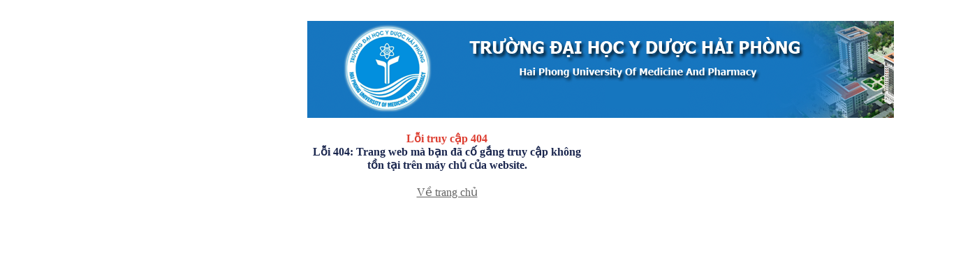

--- FILE ---
content_type: text/html; charset=utf-8
request_url: http://hpmu.edu.vn/hpmu/news/Dang-Uy-Ban-Giam-Hieu/Bi-thu-Dang-uy-qua-cac-thoi-ky-va-BCH-Dang-bo-khoa-XVI-nhiem-ky-2020-2025-2366/
body_size: 853
content:
<!DOCTYPE html PUBLIC "-//W3C//DTD XHTML 1.0 Transitional//EN"
"http://www.w3.org/TR/xhtml1/DTD/xhtml1-transitional.dtd">
<html xmlns="http://www.w3.org/1999/xhtml">
<head>
<title>Lỗi truy cập 404</title>
<meta  http-equiv="content-type" content="text/html; charset=utf-8" />
<meta  http-equiv="expires" content="0" />
<meta  http-equiv="refresh" content="3;URL=/hpmu/news/" />
<script type="text/javascript" src="/hpmu/js/jquery/jquery.min.js"></script>

<!--[if IE 6]>
<script type="text/javascript" src="/hpmu/js/fix-png-ie6.js"></script>
<script type="text/javascript">
/* EXAMPLE */
DD_belatedPNG.fix('img');
/* string argument can be any CSS selector */
/* .png_bg example is unnecessary */
/* change it to what suits you! */
</script>
<![endif]-->
</head>
<body>
<div style="width: 400px; margin-right: auto; margin-left: auto; margin-top: 30px;margin-bottom: 20px;text-align: center;"><a href="http://hpmu.edu.vn/hpmu"><img  border="0" src="/hpmu/images/hpmu_1.png" width="949" height="139" alt="" /></a></div>
<div style="width: 400px; margin-right: auto; margin-left: auto; margin-bottom: 20px;color: #dd3e31; font-weight: bold; text-align: center;">Lỗi truy cập 404<br />
<span style="color: #1a264e;">Lỗi 404: Trang web mà bạn đã cố gắng truy cập không tồn tại trên máy chủ của website.</span></div>
<div style="width: 400px; margin-right: auto; margin-left: auto;text-align:center">
<a href="http://hpmu.edu.vn/hpmu"><font color="#616161">Về trang chủ</font></a>
</div>
</body>
</html>
